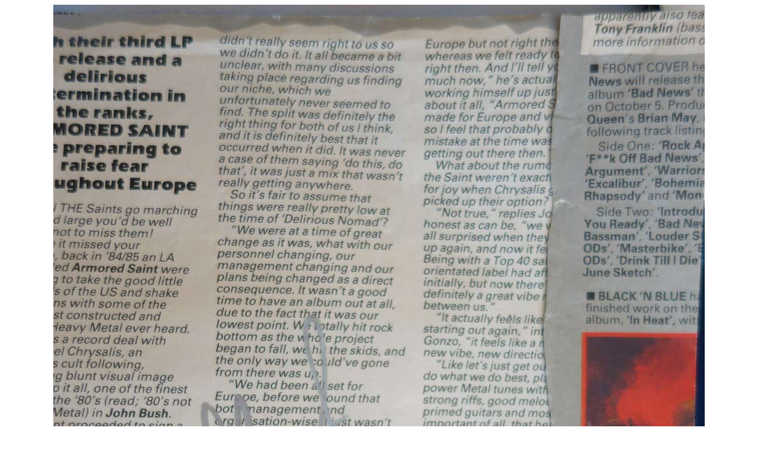

--- FILE ---
content_type: text/html; charset=UTF-8
request_url: https://signedsealeddel.com/pop.php?f=/newimages/armored-saint-autographs.jpg
body_size: 50
content:
<!DOCTYPE html 
	 PUBLIC	"-//W3C//DTD XHTML 1.0 Transitional//EN"
	 "http://www.w3.org/TR/xhtml1/DTD/xhtml1-transitional.dtd">
<html xmlns="http://www.w3.org/1999/xhtml" xml:lang="en" lang="en">
<head>
<title></title>
<style> .body { margin: 0px; padding: 0px; background-color: #ffffff; } </style>
</head>
<body>
<div align="center">
<img src="/newimages/armored-saint-autographs.jpg">
</div>
</body>
</html>